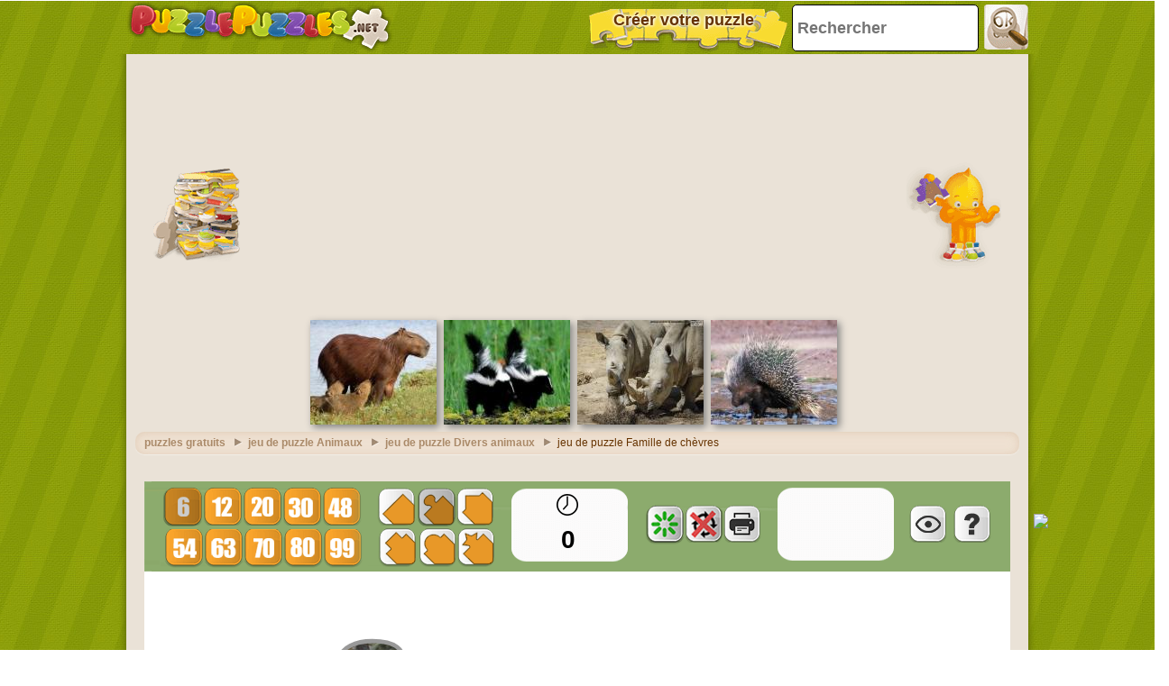

--- FILE ---
content_type: text/html; charset=utf-8
request_url: https://accounts.google.com/o/oauth2/postmessageRelay?parent=https%3A%2F%2Fwww.puzzlepuzzles.net&jsh=m%3B%2F_%2Fscs%2Fabc-static%2F_%2Fjs%2Fk%3Dgapi.lb.en.OE6tiwO4KJo.O%2Fd%3D1%2Frs%3DAHpOoo_Itz6IAL6GO-n8kgAepm47TBsg1Q%2Fm%3D__features__
body_size: 162
content:
<!DOCTYPE html><html><head><title></title><meta http-equiv="content-type" content="text/html; charset=utf-8"><meta http-equiv="X-UA-Compatible" content="IE=edge"><meta name="viewport" content="width=device-width, initial-scale=1, minimum-scale=1, maximum-scale=1, user-scalable=0"><script src='https://ssl.gstatic.com/accounts/o/2580342461-postmessagerelay.js' nonce="NAlqujuq9mfbqkO6KIidSA"></script></head><body><script type="text/javascript" src="https://apis.google.com/js/rpc:shindig_random.js?onload=init" nonce="NAlqujuq9mfbqkO6KIidSA"></script></body></html>

--- FILE ---
content_type: text/html; charset=utf-8
request_url: https://www.google.com/recaptcha/api2/aframe
body_size: 267
content:
<!DOCTYPE HTML><html><head><meta http-equiv="content-type" content="text/html; charset=UTF-8"></head><body><script nonce="S17f3QnqoeFEfrGUvRkM1g">/** Anti-fraud and anti-abuse applications only. See google.com/recaptcha */ try{var clients={'sodar':'https://pagead2.googlesyndication.com/pagead/sodar?'};window.addEventListener("message",function(a){try{if(a.source===window.parent){var b=JSON.parse(a.data);var c=clients[b['id']];if(c){var d=document.createElement('img');d.src=c+b['params']+'&rc='+(localStorage.getItem("rc::a")?sessionStorage.getItem("rc::b"):"");window.document.body.appendChild(d);sessionStorage.setItem("rc::e",parseInt(sessionStorage.getItem("rc::e")||0)+1);localStorage.setItem("rc::h",'1766898753104');}}}catch(b){}});window.parent.postMessage("_grecaptcha_ready", "*");}catch(b){}</script></body></html>

--- FILE ---
content_type: application/javascript; charset=utf-8
request_url: https://fundingchoicesmessages.google.com/f/AGSKWxXp1qAq-ejD3tuKkKSoCyHjJyIjacB94xqPNb2aV2HjfClAaDsesxqzbduBxApWhvy8p-qRs8uCs1pOhyQdYIzRtLlwe6lqsw1yZeJQk9EfTNFJA4vVYXV2iCNpewNSBpiCXi8TZhy-3aI51pPooHJ5-HdQ96UZn3QAonn7Q2OircjJDN6AT24T-KUv/_/openx_/ads20./AdvertisementShare./bundles/ads-/zagcookie_
body_size: -1287
content:
window['8a6c1f9e-b20f-43b8-ac14-76d0b81317fe'] = true;